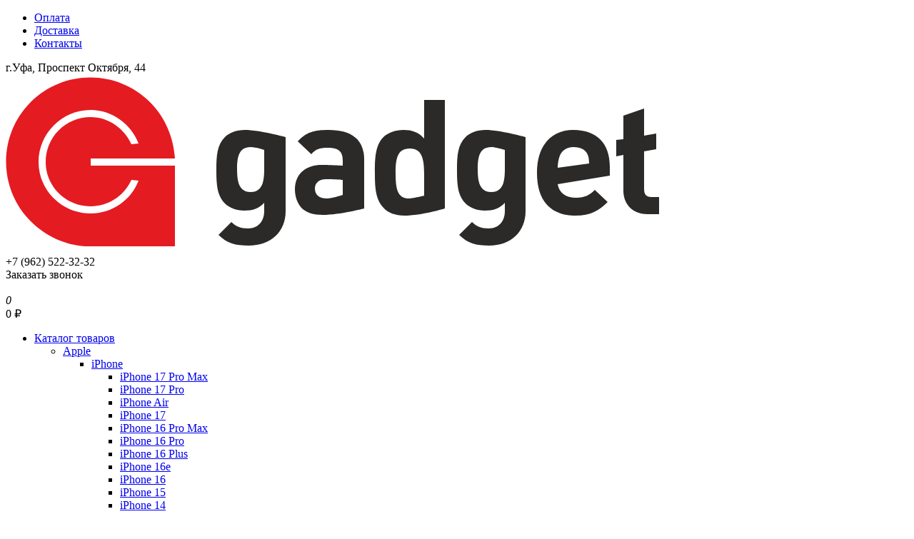

--- FILE ---
content_type: text/html; charset=UTF-8
request_url: https://shop.gadgetufa.ru/accessories/vneshnie-akkumulyatory/
body_size: 10034
content:
<!DOCTYPE html><html lang="ru"> <head> <meta charset="utf-8"/> <meta http-equiv="X-UA-Compatible" content="IE=edge"/> <meta name="viewport" content="width=device-width, initial-scale=1.0, maximum-scale=5.0"/> <title>Купить внешний аккумулятор</title> <link href="/static/compiled/a.css?1757423557" rel="stylesheet"/> <link rel="icon" type="image/png" href="/favicon.png?1"/> <link rel="mask-icon" href="/favicon-mask.svg" color="#E51B22"/> <link rel="icon" type="image/svg+xml" href="/favicon.svg"/> <link rel="canonical" href="https://shop.gadgetufa.ru/accessories/vneshnie-akkumulyatory/" /> <meta name="keywords" content="Купить внешний аккумулятор, купить повербанк"/> <meta name="description" content="Купить внешний аккумулятор в магазине GadgetUfa"/> <meta name="theme-color" content="#000000"/> <style> .badges > .e[data-flag="B5"] { background:#e2201c; color:#ffffff; }.badges > .e[data-flag="B5"]:before { content: 'Подарок при покупке!'; } .badges > .e[data-flag="B6"] { background:#d6000e; color:#fffbff; }.badges > .e[data-flag="B6"]:before { content: 'Скидка по промокоду!'; } .badges > .e[data-flag="B10"] { background:#198b0f; color:#ffffff; }.badges > .e[data-flag="B10"]:before { content: 'Официальная гарантия'; } .badges > .e[data-flag="B12"] { background:#0e730b; color:#ffffff; }.badges > .e[data-flag="B12"]:before { content: 'С функцией беспроводной зарядки'; } .badges > .e[data-flag="B13"] { background:#1e570c; color:#fdfcff; }.badges > .e[data-flag="B13"]:before { content: 'Доставка со склада 3-4 дня.'; } .badges > .e[data-flag="B19"] { background:#188424; color:#ffffff; }.badges > .e[data-flag="B19"]:before { content: 'Версия РСТ'; } .badges > .e[data-flag="B20"] { background:#e0150f; color:#ffffff; }.badges > .e[data-flag="B20"]:before { content: '-80%'; } .badges > .e[data-flag="B21"] { background:#e11e10; color:#fefefe; }.badges > .e[data-flag="B21"]:before { content: '-50%'; } .badges > .e[data-flag="B22"] { background:#db1e10; color:#fdfefe; }.badges > .e[data-flag="B22"]:before { content: '-40%'; } .badges > .e[data-flag="B23"] { background:#120e06; color:#fefefe; }.badges > .e[data-flag="B23"]:before { content: 'Витринный образец'; } .badges > .e[data-flag="B24"] { background:#049a27; color:#ffffff; }.badges > .e[data-flag="B24"]:before { content: 'Акция!'; } </style> <script type="text/javascript">var _tmr = window._tmr || (window._tmr = []);
_tmr.push({id: "3605473", type: "pageView", start: (new Date()).getTime()});
(function (d, w, id) { if (d.getElementById(id)) return; var ts = d.createElement("script"); ts.type = "text/javascript"; ts.async = true; ts.id = id; ts.src = "https://top-fwz1.mail.ru/js/code.js"; var f = function () {var s = d.getElementsByTagName("script")[0]; s.parentNode.insertBefore(ts, s);}; if (w.opera == "[object Opera]") { d.addEventListener("DOMContentLoaded", f, false); } else { f(); }
})(document, window, "tmr-code");</script><noscript><div><img src="https://top-fwz1.mail.ru/counter?id=3605473;js=na" style="position:absolute;left:-9999px;" alt="Top.Mail.Ru" /></div></noscript><script type="text/javascript">!function(){var t=document.createElement("script");t.type="text/javascript",t.async=!0,t.src='https://vk.com/js/api/openapi.js?173',t.onload=function(){VK.Retargeting.Init("VK-RTRG-333633-ce5qe"),VK.Retargeting.Hit()},document.head.appendChild(t)}();</script><noscript><img src="https://vk.com/rtrg?p=VK-RTRG-333633-ce5qe" style="position:fixed; left:-999px;" alt=""/></noscript> <meta name="google-site-verification" content="n5A8dp-uP8K5fSi3Y_QT3pbBroA_O47CmeCymTnr2_0" /><meta name="google-site-verification" content="Zz5UFMUQcSJneG0QMXKsxS6uqEkhnN9Gb2v04ysZyYQ" /> <script type="text/javascript">window.dataLayer = window.dataLayer || [];</script> </head> <body> <div class="topline"> <div class="container"> <div class="in flex-wrap"> <div class="L"> <ul> <li><a href="/payment/">Оплата</a></li> <li><a href="/delivery/">Доставка</a></li> <li><a href="/contact/">Контакты</a></li> </ul> </div> <div class="R"> <span data-href="/contact/"><i class="f"></i>г.Уфа, Проспект Октября, 44</span> <i class="icon-location"></i> </div> </div> </div> </div> <header> <div class="container"> <div class="Line1"> <div class="M"><div class="in"><i></i><i></i><i></i></div></div> <div class="Logo"><img data-href="/" src="/images/logo.svg" alt="Интернет-магазин Интернет-магазин ГаджетУфа" /></div> <div class="Phone text-right"> <span data-href="tel:+79625223232">+7 (962) 522-32-32</span> <a class="whatsapp" target="_blank" href="https://wa.me/79625223232"></a> </div> <div class="Callback"> <span data-ajax="/ajax/callme/" data-size="mini">Заказать звонок</span> </div> <div class="Delimiter">&nbsp;</div> <div class="Cart" data-href="/cart/" title="Корзина"> <div class="in flex-wrap"> <div class="Icon"> <i class="icon-basket"><span>0</span></i> </div> <div class="Data"><span>0</span> ₽</div> </div> </div> </div> <div class="Line2 flex-wrap"> <div class="L"> <ul> <li class="catalog"> <a href="/catalog/">Каталог товаров</a> <ul> <li class="parent"> <a href="/tehnika-s-ogranichennoj-garantiej/">Apple</a> <ul> <li class="parent"> <a href="/tehnika-s-ogranichennoj-garantiej/iphone/">iPhone</a> <ul> <li><a href="/tehnika-s-ogranichennoj-garantiej/iphone/iphone-17-pro-max/">iPhone 17 Pro Max</a></li> <li><a href="/tehnika-s-ogranichennoj-garantiej/iphone/iphone-17-pro/">iPhone 17 Pro</a></li> <li><a href="/tehnika-s-ogranichennoj-garantiej/iphone/iphone-air/">iPhone Air</a></li> <li><a href="/tehnika-s-ogranichennoj-garantiej/iphone/iphone-17/">iPhone 17</a></li> <li><a href="/tehnika-s-ogranichennoj-garantiej/iphone/iphone-16-pro-max/">iPhone 16 Pro Max</a></li> <li><a href="/tehnika-s-ogranichennoj-garantiej/iphone/iphone-16-pro/">iPhone 16 Pro</a></li> <li><a href="/tehnika-s-ogranichennoj-garantiej/iphone/iphone-16-plus/">iPhone 16 Plus</a></li> <li><a href="/tehnika-s-ogranichennoj-garantiej/iphone/iphone-16e/">iPhone 16e</a></li> <li><a href="/tehnika-s-ogranichennoj-garantiej/iphone/iphone-16/">iPhone 16</a></li> <li><a href="/tehnika-s-ogranichennoj-garantiej/iphone/iphone-15/">iPhone 15</a></li> <li><a href="/tehnika-s-ogranichennoj-garantiej/iphone/iphone-14/">iPhone 14</a></li> <li><a href="/tehnika-s-ogranichennoj-garantiej/iphone/iphone-13EU/">iPhone 13</a></li> </ul> </li> <li class="parent"> <a href="/tehnika-s-ogranichennoj-garantiej/ipad/">iPad</a> <ul> <li><a href="/tehnika-s-ogranichennoj-garantiej/ipad/ipad-pro/">iPad Pro</a></li> <li><a href="/tehnika-s-ogranichennoj-garantiej/ipad/ipad-air/">iPad Air</a></li> <li><a href="/tehnika-s-ogranichennoj-garantiej/ipad/ipad/">iPad</a></li> <li><a href="/tehnika-s-ogranichennoj-garantiej/ipad/ipad-mini/">iPad Mini</a></li> </ul> </li> <li> <a href="/tehnika-s-ogranichennoj-garantiej/macbook/">Mac</a> </li> <li class="parent"> <a href="/tehnika-s-ogranichennoj-garantiej/apple-watch/">Apple Watch</a> <ul> <li><a href="/tehnika-s-ogranichennoj-garantiej/apple-watch/watch-series-10/">Watch Series</a></li> <li><a href="/tehnika-s-ogranichennoj-garantiej/apple-watch/watch-ultra-2/">Watch Ultra</a></li> <li><a href="/tehnika-s-ogranichennoj-garantiej/apple-watch/watch-series-se/">Watch Series SE</a></li> </ul> </li> <li> <a href="/tehnika-s-ogranichennoj-garantiej/apple-airpods/">Apple AirPods</a> </li> <li> <a href="/tehnika-s-ogranichennoj-garantiej/gadzhety/">Гаджеты</a> </li> <li> <a href="/tehnika-s-ogranichennoj-garantiej/originalnye-aksessuary-apple/">Оригинальные аксессуары Apple</a> </li> </ul> </li> <li class="parent"> <a href="/samsung/">Samsung</a> <ul> <li> <a href="/samsung/samsung-galaxy-s25-series/">Samsung Galaxy S25 Series</a> </li> <li> <a href="/samsung/samsung-galaxy-z-fold/">Samsung Galaxy Z Fold</a> </li> <li> <a href="/samsung/samsung-galaxy-z-flip/">Samsung Galaxy Z Flip</a> </li> <li class="parent"> <a href="/samsung/aksessuary/">Аксессуары</a> <ul> <li><a href="/samsung/aksessuary/samsung-z-fold/">Samsung Z Fold</a></li> <li><a href="/samsung/aksessuary/samsung-s25/">Samsung S25</a></li> </ul> </li> <li> <a href="/samsung/gadzhety/">Гаджеты</a> </li> </ul> </li> <li> <a href="/google/">Google</a> </li> <li class="parent"> <a href="/xiaomi/">Xiaomi</a> <ul> <li> <a href="/xiaomi/gadget/">Гаджеты</a> </li> <li> <a href="/xiaomi/xiaomi-roboty-pylesosy/">Роботы-пылесосы</a> </li> <li> <a href="/xiaomi/uvlajniteli-i-ochistiteli-vozduha/">Увлажнители и очистители воздуха</a> </li> </ul> </li> <li class="parent"> <a href="/accessories/">Аксессуары</a> <ul> <li class="parent"> <a href="/accessories/iphone/">iPhone</a> <ul> <li><a href="/accessories/iphone/iphone-17-pro-max/">iPhone 17 Pro Max</a></li> <li><a href="/accessories/iphone/iphone-17-pro/">iPhone 17 Pro</a></li> <li><a href="/accessories/iphone/iphone-air/">iPhone Air</a></li> <li><a href="/accessories/iphone/iphone-17/">iPhone 17</a></li> <li><a href="/accessories/iphone/iphone-16-pro-max/">iPhone 16 Pro Max</a></li> <li><a href="/accessories/iphone/iphone-16-pro/">iPhone 16 Pro</a></li> <li><a href="/accessories/iphone/iphone-16-plus/">iPhone 16 Plus</a></li> <li><a href="/accessories/iphone/iphone-16e/">iPhone 16E</a></li> <li><a href="/accessories/iphone/iphone-16/">iPhone 16</a></li> <li><a href="/accessories/iphone/iphone-15-serii/">iPhone 15 серии</a></li> <li><a href="/accessories/iphone/iphone-14-serii/">iPhone 14 серии</a></li> <li><a href="/accessories/iphone/iphone-13-serii/">iPhone 13 серии</a></li> <li><a href="/accessories/iphone/iphone-11-serii/">iPhone 11 серии</a></li> </ul> </li> <li class="parent"> <a href="/accessories/ipad/">iPad</a> <ul> <li><a href="/accessories/ipad/ipad-109/">iPad 10.9</a></li> <li><a href="/accessories/ipad/ipad-air/">iPad Air</a></li> <li><a href="/accessories/ipad/ipad-pro-/">iPad Pro</a></li> <li><a href="/accessories/ipad/mini/">iPad Mini</a></li> </ul> </li> <li class="parent"> <a href="/accessories/apple-watch/">Apple Watch</a> <ul> <li><a href="/accessories/apple-watch/apple-watch-38mm/">Apple Watch 38/40mm</a></li> <li><a href="/accessories/apple-watch/apple-watch-42mm/">Apple Watch 42/44mm</a></li> </ul> </li> <li class="parent"> <a href="/accessories/display-armor/">Защитные стекла</a> <ul> <li><a href="/accessories/display-armor/dlya-iphone/">Защитные стекла для iPhone</a></li> <li><a href="/accessories/display-armor/dlya-ipad/">Защитные стекла для iPad</a></li> <li><a href="/accessories/display-armor/zaschitnye-stekla-dlya-apple-watch/">Защитные стекла для Apple Watch</a></li> <li><a href="/accessories/display-armor/zaschitnye-plenki/">Защитные пленки</a></li> </ul> </li> <li> <a href="/accessories/macbook/">Macbook</a> </li> <li> <a href="/accessories/vneshnie-akkumulyatory/">Внешние Аккумуляторы</a> </li> <li> <a href="/accessories/power/">Зарядные устройства и кабели</a> </li> <li> <a href="/accessories/audio/">Наушники и акустика</a> </li> <li> <a href="/accessories/devices/">Устройства</a> </li> </ul> </li> <li> <a href="/backpack/">Рюкзаки</a> </li> <li> <a href="/konstruktory/">Конструкторы и Хобби</a> </li> <li class="parent"> <a href="/igrovye-pristavki/">Игровые приставки</a> <ul> <li> <a href="/igrovye-pristavki/igry/">игры</a> </li> <li> <a href="/igrovye-pristavki/konsoli/">консоли</a> </li> <li> <a href="/igrovye-pristavki/periferija/">периферия</a> </li> </ul> </li> <li> <a href="/kvadrokoptery1/">Action съемка</a> </li> <li> <a href="/dyson/">Техника Dyson</a> </li> <li class="parent"> <a href="/ref/">Уценённая техника &quot;Trade-in&quot;</a> <ul> <li> <a href="/ref/bu-tehnika/">БУ техника</a> </li> </ul> </li> </ul> </li> <li><a href="/promo/zvuk/"><span class="cdot"></span>звук</a></li> <li><a href="/news/">Журнал</a></li> <li class="red"><a href="/tradein/">Trade-In</a></li> </ul> </div> <div class="R"> <form action="/search/" method="get" class="flex-wrap"> <input name="q" value="" placeholder="Я ищу..." type="text" required="" /> <button type="submit"><i class="icon-search"></i></button> </form> </div> </div> </div> </header><div class="Breadcrumb"> <div class="container"> <ul class="breadcrumb flex" itemscope itemtype="http://schema.org/BreadcrumbList"> <li itemprop="itemListElement" itemscope itemtype="http://schema.org/ListItem"><a href="/" itemprop="item"><span itemprop="name">Начало</span><meta itemprop="position" content="1" /></a></li> <li itemprop="itemListElement" itemscope itemtype="http://schema.org/ListItem"> <a href="/accessories/" itemprop="item"><span itemprop="name">Аксессуары</span><meta itemprop="position" content="2" /></a> </li> <li itemprop="itemListElement" itemscope itemtype="http://schema.org/ListItem"> <span itemprop="item" content="https://shop.gadgetufa.ru/accessories/vneshnie-akkumulyatory/"><span itemprop="name">Внешние Аккумуляторы</span><meta itemprop="position" content="3" /></span> </li> </ul> </div></div> <div class="Categories"> <div class="container"> <h1>Купить аккумулятор Xiaomi</h1> </div></div> <div class="Catalog"> <div class="container"> <div class="SortInPage"><div class="in"><div class="SortBy"> <span>Сортировать:</span> <span data-id="pop" class="active">по популярности</span> <span data-id="price_asc">сначала недорогие</span> <span data-id="price_desc">сначала дорогие</span> </div></div></div> <div class="Products"> <div class="Item"> <div class="bg"></div> <div class="in"> <div class="Img"> <img loading="lazy" src="/images/upload/54863-vneshniy-akkumulyator-xiaomi-mi-power-bank-3-30000mah-pb3018zm-belyy_2142_thumb256.jpg" alt="Внешний аккумулятор Mi Power Bank 3 30000mAh PB3018ZM белый купить в Уфе" data-href="/product/vneshniy-akkumulyator-xiaomi-mi-power-bank-3-30000mah-pb3018zm-belyy/" /><div class="badges"><div class="e "></div> <div class="e d">Доставим сегодня</div> </div> </div> <div class="Name"><a href="/product/vneshniy-akkumulyator-xiaomi-mi-power-bank-3-30000mah-pb3018zm-belyy/">Внешний аккумулятор Mi Power Bank 3 30000mAh PB3018ZM белый</a></div> <div class="Has" data-has="4"></div> <div class="Desc"></div> <div class="Wrapper"></div> <div class="Price"> <div class="Old flex"> <span> </span> </div> <div class="This"> <span>2 490 ₽</span> <button data-pid="54863">&nbsp;</button> </div> </div> </div> </div> <div class="Item"> <div class="bg"></div> <div class="in"> <div class="Img"> <img loading="lazy" src="/images/upload/58407-vneshniy-akkumulyator-anker-powercore-mag-go-5000-mach-belyy-a1611_thumb256.jpg" alt="Внешний аккумулятор Anker Powercore Mag-Go 5000 мАч белый A1611 купить в Уфе" data-href="/product/vneshniy-akkumulyator-anker-powercore-mag-go-5000-mach-belyy-a1611/" /><div class="badges"><div class="e "></div> <div class="e d">Доставим сегодня</div> </div> </div> <div class="Name"><a href="/product/vneshniy-akkumulyator-anker-powercore-mag-go-5000-mach-belyy-a1611/">Внешний аккумулятор Anker Powercore Mag-Go 5000 мАч белый A1611</a></div> <div class="Has" data-has="21"></div> <div class="Desc"></div> <div class="Wrapper"></div> <div class="Price"> <div class="Old flex"> <span> </span> </div> <div class="This"> <span>2 990 ₽</span> <button data-pid="58407">&nbsp;</button> </div> </div> </div> </div> <div class="Item"> <div class="bg"></div> <div class="in"> <div class="Img"> <img loading="lazy" src="/images/upload/58766-vneshniy-akkumulyator-anker-powercore-mag-go-5000-mach-chernyy-a1611g11_thumb256.jpg" alt="Внешний аккумулятор Anker Powercore Mag-Go 5000 мАч черный A1611G11 купить в Уфе" data-href="/product/vneshniy-akkumulyator-anker-powercore-mag-go-5000-mach-chernyy-a1611g11/" /><div class="badges"><div class="e "></div> <div class="e d">Доставим сегодня</div> </div> </div> <div class="Name"><a href="/product/vneshniy-akkumulyator-anker-powercore-mag-go-5000-mach-chernyy-a1611g11/">Внешний аккумулятор Anker Powercore Mag-Go 5000 мАч черный A1611G11</a></div> <div class="Has" data-has="23"></div> <div class="Desc"></div> <div class="Wrapper"></div> <div class="Price"> <div class="Old flex"> <span> </span> </div> <div class="This"> <span>2 990 ₽</span> <button data-pid="58766">&nbsp;</button> </div> </div> </div> </div> <div class="Item"> <div class="bg"></div> <div class="in"> <div class="Img"> <img loading="lazy" src="/images/upload/61666-vneshniy-akkumulyator-anker-a1259-nano-powercore-10000mah-30w-usb-c-chernyy_3444_thumb256.jpg" alt="Внешний аккумулятор Anker A1259 Nano PowerCore 10000mAh 30W USB-C черный купить в Уфе" data-href="/product/vneshniy-akkumulyator-anker-a1259-nano-powercore-10000mah-30w-usb-c-chernyy/" /><div class="badges"><div class="e "></div> <div class="e d">Доставим сегодня</div> </div> </div> <div class="Name"><a href="/product/vneshniy-akkumulyator-anker-a1259-nano-powercore-10000mah-30w-usb-c-chernyy/">Внешний аккумулятор Anker A1259 Nano PowerCore 10000mAh 30W USB-C черный</a></div> <div class="Has" data-has="5"></div> <div class="Desc"></div> <div class="Wrapper"></div> <div class="Price"> <div class="Old flex"> <span> </span> </div> <div class="This"> <span>2 990 ₽</span> <button data-pid="61666">&nbsp;</button> </div> </div> </div> </div> <div class="Item"> <div class="bg"></div> <div class="in"> <div class="Img"> <img loading="lazy" src="/images/upload/64092-vneshniy-akkumulyator-mi-power-bank-harry-potter-edition-10000-mah-33w_thumb256.jpg" alt="Внешний аккумулятор Mi Power Bank Harry Potter Edition 10000 mAh 33W купить в Уфе" data-href="/product/vneshniy-akkumulyator-mi-power-bank-harry-potter-edition-10000-mah-33w/" /><div class="badges"><div class="e "></div> <div class="e d">Доставим сегодня</div> </div> </div> <div class="Name"><a href="/product/vneshniy-akkumulyator-mi-power-bank-harry-potter-edition-10000-mah-33w/">Внешний аккумулятор Mi Power Bank Harry Potter Edition 10000 mAh 33W</a></div> <div class="Has" data-has="3"></div> <div class="Desc"></div> <div class="Wrapper"></div> <div class="Price"> <div class="Old flex"> <span> 3 990 </span> <i>1500</i> </div> <div class="This"> <span>2 490 ₽</span> <button data-pid="64092">&nbsp;</button> </div> </div> </div> </div> <div class="Item"> <div class="bg"></div> <div class="in"> <div class="Img"> <img loading="lazy" src="/images/upload/62457-vneshniy-akkumulyator-mi-power-bank-with-cable-usb-c-10000mah-pocket-version-p15zm-siniy_thumb256.jpg" alt="Внешний аккумулятор Mi Power Bank With Cable USB-C 10000mAh Pocket Version P15ZM синий купить в Уфе" data-href="/product/vneshniy-akkumulyator-mi-power-bank-with-cable-usb-c-10000mah-pocket-version-p15zm-siniy/" /><div class="badges"><div class="e "></div> <div class="e d">Доставим сегодня</div> </div> </div> <div class="Name"><a href="/product/vneshniy-akkumulyator-mi-power-bank-with-cable-usb-c-10000mah-pocket-version-p15zm-siniy/">Внешний аккумулятор Mi Power Bank With Cable USB-C 10000mAh Pocket Version P15ZM синий</a></div> <div class="Has" data-has="6"></div> <div class="Desc"></div> <div class="Wrapper"></div> <div class="Price"> <div class="Old flex"> <span> </span> </div> <div class="This"> <span>2 490 ₽</span> <button data-pid="62457">&nbsp;</button> </div> </div> </div> </div> <div class="Item"> <div class="bg"></div> <div class="in"> <div class="Img"> <img loading="lazy" src="/images/upload/62455-vneshniy-akkumulyator-mi-33w-power-bank-with-cable-usb-c-20000mah-pb2030mi-siniy_thumb256.jpg" alt="Внешний аккумулятор Mi 33W Power Bank With Cable USB-C 20000mAh PB2030MI синий купить в Уфе" data-href="/product/vneshniy-akkumulyator-mi-33w-power-bank-with-cable-usb-c-20000mah-pb2030mi-siniy/" /><div class="badges"><div class="e "></div> <div class="e d">Доставим сегодня</div> </div> </div> <div class="Name"><a href="/product/vneshniy-akkumulyator-mi-33w-power-bank-with-cable-usb-c-20000mah-pb2030mi-siniy/">Внешний аккумулятор Mi 33W Power Bank With Cable USB-C 20000mAh PB2030MI синий</a></div> <div class="Has" data-has="6"></div> <div class="Desc"></div> <div class="Wrapper"></div> <div class="Price"> <div class="Old flex"> <span> </span> </div> <div class="This"> <span>2 990 ₽</span> <button data-pid="62455">&nbsp;</button> </div> </div> </div> </div> <div class="Item"> <div class="bg"></div> <div class="in"> <div class="Img"> <img loading="lazy" src="/images/upload/62456-vneshniy-akkumulyator-mi-power-bank-with-cable-usb-c-10000mah-pocket-version-p15zm-bejevyy_thumb256.jpg" alt="Внешний аккумулятор Mi Power Bank With Cable USB-C 10000mAh Pocket Version P15ZM бежевый купить в Уфе" data-href="/product/vneshniy-akkumulyator-mi-power-bank-with-cable-usb-c-10000mah-pocket-version-p15zm-bejevyy/" /><div class="badges"><div class="e "></div> <div class="e d">Доставим сегодня</div> </div> </div> <div class="Name"><a href="/product/vneshniy-akkumulyator-mi-power-bank-with-cable-usb-c-10000mah-pocket-version-p15zm-bejevyy/">Внешний аккумулятор Mi Power Bank With Cable USB-C 10000mAh Pocket Version P15ZM бежевый</a></div> <div class="Has" data-has="8"></div> <div class="Desc"></div> <div class="Wrapper"></div> <div class="Price"> <div class="Old flex"> <span> </span> </div> <div class="This"> <span>2 490 ₽</span> <button data-pid="62456">&nbsp;</button> </div> </div> </div> </div> <div class="Item"> <div class="bg"></div> <div class="in"> <div class="Img"> <img loading="lazy" src="/images/upload/62254-vneshniy-akkumulyator-anker-737-powercore-ganprime-pd-24000-140w-chernyy_thumb256.jpg" alt="Внешний аккумулятор Anker 737 PowerCore GanPrime PD 24000 140W черный купить в Уфе" data-href="/product/vneshniy-akkumulyator-anker-737-powercore-ganprime-pd-24000-140w-chernyy/" /><div class="badges"><div class="e "></div> <div class="e d">Доставим сегодня</div> </div> </div> <div class="Name"><a href="/product/vneshniy-akkumulyator-anker-737-powercore-ganprime-pd-24000-140w-chernyy/">Внешний аккумулятор Anker 737 PowerCore GanPrime PD 24000 140W черный</a></div> <div class="Has" data-has="2"></div> <div class="Desc"></div> <div class="Wrapper"></div> <div class="Price"> <div class="Old flex"> <span> </span> </div> <div class="This"> <span>9 990 ₽</span> <button data-pid="62254">&nbsp;</button> </div> </div> </div> </div> <div class="Item"> <div class="bg"></div> <div class="in"> <div class="Img"> <img loading="lazy" src="/images/upload/62454-vneshniy-akkumulyator-mi-33w-power-bank-with-cable-usb-c-20000mah-pb2030mi-bejevyy_thumb256.jpg" alt="Внешний аккумулятор Mi 33W Power Bank With Cable USB-C 20000mAh PB2030MI бежевый купить в Уфе" data-href="/product/vneshniy-akkumulyator-mi-33w-power-bank-with-cable-usb-c-20000mah-pb2030mi-bejevyy/" /><div class="badges"><div class="e "></div> <div class="e d">Доставим сегодня</div> </div> </div> <div class="Name"><a href="/product/vneshniy-akkumulyator-mi-33w-power-bank-with-cable-usb-c-20000mah-pb2030mi-bejevyy/">Внешний аккумулятор Mi 33W Power Bank With Cable USB-C 20000mAh PB2030MI бежевый</a></div> <div class="Has" data-has="1"></div> <div class="Desc"></div> <div class="Wrapper"></div> <div class="Price"> <div class="Old flex"> <span> </span> </div> <div class="This"> <span>2 990 ₽</span> <button data-pid="62454">&nbsp;</button> </div> </div> </div> </div> <div class="Item"> <div class="bg"></div> <div class="in"> <div class="Img"> <img loading="lazy" src="/images/upload/64171-vneshniy-akkumulyator-ubear-slide-magnetic-power-bank-10000mah--pd20w-belyy_thumb256.jpg" alt="Внешний аккумулятор uBear Slide Magnetic Power bank 10000mAh, PD20W белый купить в Уфе" data-href="/product/vneshniy-akkumulyator-ubear-slide-magnetic-power-bank-10000mah--pd20w-belyy/" /><div class="badges"><div class="e "></div> <div class="e d">Доставим сегодня</div> </div> </div> <div class="Name"><a href="/product/vneshniy-akkumulyator-ubear-slide-magnetic-power-bank-10000mah--pd20w-belyy/">Внешний аккумулятор uBear Slide Magnetic Power bank 10000mAh, PD20W белый</a></div> <div class="Has" data-has="1"></div> <div class="Desc"></div> <div class="Wrapper"></div> <div class="Price"> <div class="Old flex"> <span> </span> </div> <div class="This"> <span>6 990 ₽</span> <button data-pid="64171">&nbsp;</button> </div> </div> </div> </div> <div class="Item"> <div class="bg"></div> <div class="in"> <div class="Img"> <img loading="lazy" src="/images/upload/63105-vneshniy-akkumulyator-anker-a1288-zolo-powercore-10000mah-30w-usb-c-chernyy_thumb256.jpg" alt="Внешний аккумулятор Anker A1688 Zolo PowerCore 10000mAh 30W USB-C черный купить в Уфе" data-href="/product/vneshniy-akkumulyator-anker-a1288-zolo-powercore-10000mah-30w-usb-c-chernyy/" /><div class="badges"><div class="e "></div> <div class="e d">Доставим сегодня</div> </div> </div> <div class="Name"><a href="/product/vneshniy-akkumulyator-anker-a1288-zolo-powercore-10000mah-30w-usb-c-chernyy/">Внешний аккумулятор Anker A1688 Zolo PowerCore 10000mAh 30W USB-C черный</a></div> <div class="Has" data-has="8"></div> <div class="Desc"></div> <div class="Wrapper"></div> <div class="Price"> <div class="Old flex"> <span> </span> </div> <div class="This"> <span class="cashprice">1 500 ₽</span> <button data-pid="63105">&nbsp;</button> </div> </div> </div> </div> <div class="Item"> <div class="bg"></div> <div class="in"> <div class="Img"> <img loading="lazy" src="/images/upload/64161-vneshniy-akkumulyator-sharge-carbon-blade-power-bank-c1-10000mah_thumb256.jpg" alt="Внешний аккумулятор Sharge Carbon Blade Power Bank C1 10000mAh купить в Уфе" data-href="/product/vneshniy-akkumulyator-sharge-carbon-blade-power-bank-c1-10000mah/" /><div class="badges"><div class="e "></div> <div class="e d">Доставим сегодня</div> </div> </div> <div class="Name"><a href="/product/vneshniy-akkumulyator-sharge-carbon-blade-power-bank-c1-10000mah/">Внешний аккумулятор Sharge Carbon Blade Power Bank C1 10000mAh</a></div> <div class="Has" data-has="2"></div> <div class="Desc"></div> <div class="Wrapper"></div> <div class="Price"> <div class="Old flex"> <span> </span> </div> <div class="This"> <span class="cashprice">2 000 ₽</span> <button data-pid="64161">&nbsp;</button> </div> </div> </div> </div> <div class="Item"> <div class="bg"></div> <div class="in"> <div class="Img"> <img loading="lazy" src="/images/upload/63104-vneshniy-akkumulyator-anker-a1288-zolo-powercore-10000mah-30w-usb-c-belyy_4215_thumb256.jpg" alt="Внешний аккумулятор Anker A1688 Zolo PowerCore 10000mAh 30W USB-C белый купить в Уфе" data-href="/product/vneshniy-akkumulyator-anker-a1288-zolo-powercore-10000mah-30w-usb-c-belyy/" /><div class="badges"><div class="e "></div> <div class="e d">Доставим сегодня</div> </div> </div> <div class="Name"><a href="/product/vneshniy-akkumulyator-anker-a1288-zolo-powercore-10000mah-30w-usb-c-belyy/">Внешний аккумулятор Anker A1688 Zolo PowerCore 10000mAh 30W USB-C белый</a></div> <div class="Has" data-has="12"></div> <div class="Desc"></div> <div class="Wrapper"></div> <div class="Price"> <div class="Old flex"> <span> </span> </div> <div class="This"> <span class="cashprice">1 500 ₽</span> <button data-pid="63104">&nbsp;</button> </div> </div> </div> </div> <div class="Item"> <div class="bg"></div> <div class="in"> <div class="Img"> <img loading="lazy" src="/images/upload/64439-vneshniy-akkumulyator-uniq-yden-lexa-5000w-magnetic-wireless-15w-usb-c-pd-20w-black_thumb256.jpg" alt="Внешний аккумулятор Uniq yden Lexa 5000W Magnetic wireless 15W USB-C PD 20W Black купить в Уфе" data-href="/product/vneshniy-akkumulyator-uniq-yden-lexa-5000w-magnetic-wireless-15w-usb-c-pd-20w-black/" /><div class="badges"><div class="e "></div> <div class="e d">Доставим сегодня</div> </div> </div> <div class="Name"><a href="/product/vneshniy-akkumulyator-uniq-yden-lexa-5000w-magnetic-wireless-15w-usb-c-pd-20w-black/">Внешний аккумулятор Uniq yden Lexa 5000W Magnetic wireless 15W USB-C PD 20W Black</a></div> <div class="Has" data-has="4"></div> <div class="Desc"></div> <div class="Wrapper"></div> <div class="Price"> <div class="Old flex"> <span> </span> </div> <div class="This"> <span>3 990 ₽</span> <button data-pid="64439">&nbsp;</button> </div> </div> </div> </div> <div class="Item"> <div class="bg"></div> <div class="in"> <div class="Img"> <img loading="lazy" src="/images/upload/64408-vneshniy-akkumulyator-mi-ultra-thin-magsafe-5000-mah-75w-wpb0507s-zoloto_thumb256.jpg" alt="Внешний аккумулятор Mi Ultra-Thin Magsafe 5000 mAh 7.5W WPB0507S Золото купить в Уфе" data-href="/product/vneshniy-akkumulyator-mi-ultra-thin-magsafe-5000-mah-75w-wpb0507s-zoloto/" /><div class="badges"><div class="e "></div> <div class="e d">Доставим сегодня</div> </div> </div> <div class="Name"><a href="/product/vneshniy-akkumulyator-mi-ultra-thin-magsafe-5000-mah-75w-wpb0507s-zoloto/">Внешний аккумулятор Mi Ultra-Thin Magsafe 5000 mAh 7.5W WPB0507S Золото</a></div> <div class="Has" data-has="2"></div> <div class="Desc"></div> <div class="Wrapper"></div> <div class="Price"> <div class="Old flex"> <span> </span> </div> <div class="This"> <span>2 490 ₽</span> <button data-pid="64408">&nbsp;</button> </div> </div> </div> </div> <div class="Item"> <div class="bg"></div> <div class="in"> <div class="Img"> <img loading="lazy" src="/images/upload/64029-vneshniy-akkumulyator-mi-165w-power-bank-10000mah-cable-usb-c-seryy_thumb256.jpg" alt="Внешний аккумулятор Mi 165W Power Bank 10000mAh Cable USB-C серый купить в Уфе" data-href="/product/vneshniy-akkumulyator-mi-165w-power-bank-10000mah-cable-usb-c-seryy/" /><div class="badges"><div class="e "></div> <div class="e d">Доставим сегодня</div> </div> </div> <div class="Name"><a href="/product/vneshniy-akkumulyator-mi-165w-power-bank-10000mah-cable-usb-c-seryy/">Внешний аккумулятор Mi 165W Power Bank 10000mAh Cable USB-C серый</a></div> <div class="Has" data-has="3"></div> <div class="Desc"></div> <div class="Wrapper"></div> <div class="Price"> <div class="Old flex"> <span> </span> </div> <div class="This"> <span>4 490 ₽</span> <button data-pid="64029">&nbsp;</button> </div> </div> </div> </div> <div class="Item"> <div class="bg"></div> <div class="in"> <div class="Img"> <img loading="lazy" src="/images/upload/63913-vneshniy-akkumulyator-blupebble-chargepod-225w-10000-mah-gunmetal_thumb256.jpg" alt="Внешний аккумулятор Blupebble ChargePod 22.5W 10000 mAh Gunmetal купить в Уфе" data-href="/product/vneshniy-akkumulyator-blupebble-chargepod-225w-10000-mah-gunmetal/" /><div class="badges"><div class="e "></div> <div class="e d">Доставим сегодня</div> </div> </div> <div class="Name"><a href="/product/vneshniy-akkumulyator-blupebble-chargepod-225w-10000-mah-gunmetal/">Внешний аккумулятор Blupebble ChargePod 22.5W 10000 mAh Gunmetal</a></div> <div class="Has" data-has="3"></div> <div class="Desc"></div> <div class="Wrapper"></div> <div class="Price"> <div class="Old flex"> <span> </span> </div> <div class="This"> <span class="cashprice">1 500 ₽</span> <button data-pid="63913">&nbsp;</button> </div> </div> </div> </div> <div class="Item"> <div class="bg"></div> <div class="in"> <div class="Img"> <img loading="lazy" src="/images/upload/63915-vneshniy-akkumulyator-blupebble-powerpod-35w-10000-mah-gray_thumb256.jpg" alt="Внешний аккумулятор Blupebble PowerPod 35W 10000 mAh Gray купить в Уфе" data-href="/product/vneshniy-akkumulyator-blupebble-powerpod-35w-10000-mah-gray/" /><div class="badges"><div class="e "></div> <div class="e d">Доставим сегодня</div> </div> </div> <div class="Name"><a href="/product/vneshniy-akkumulyator-blupebble-powerpod-35w-10000-mah-gray/">Внешний аккумулятор Blupebble PowerPod 35W 10000 mAh Gray</a></div> <div class="Has" data-has="2"></div> <div class="Desc"></div> <div class="Wrapper"></div> <div class="Price"> <div class="Old flex"> <span> </span> </div> <div class="This"> <span>2 490 ₽</span> <button data-pid="63915">&nbsp;</button> </div> </div> </div> </div> <div class="Item"> <div class="bg"></div> <div class="in"> <div class="Img"> <img loading="lazy" src="/images/upload/62762-vneshniy-akkumulyator-mi-33w-power-bank-with-cable-usb-c-10000mah-pb1033mi-belyy_thumb256.jpg" alt="Внешний аккумулятор Mi 33W Power Bank With Cable USB-C 10000mAh PB1033MI белый купить в Уфе" data-href="/product/vneshniy-akkumulyator-mi-33w-power-bank-with-cable-usb-c-10000mah-pb1033mi-belyy/" /><div class="badges"><div class="e "></div> <div class="e d">Доставим сегодня</div> </div> </div> <div class="Name"><a href="/product/vneshniy-akkumulyator-mi-33w-power-bank-with-cable-usb-c-10000mah-pb1033mi-belyy/">Внешний аккумулятор Mi 33W Power Bank With Cable USB-C 10000mAh PB1033MI белый</a></div> <div class="Has" data-has="1"></div> <div class="Desc"></div> <div class="Wrapper"></div> <div class="Price"> <div class="Old flex"> <span> </span> </div> <div class="This"> <span>1 990 ₽</span> <button data-pid="62762">&nbsp;</button> </div> </div> </div> </div> <div class="Item"> <div class="bg"></div> <div class="in"> <div class="Img"> <img loading="lazy" src="/images/upload/64405-vneshniy-akkumulyator-mi-225w-power-bank-with-cable-usb-c-20000mah-pb2020mi-belyy_thumb256.jpg" alt="Внешний аккумулятор Mi 22.5W Power Bank With Cable USB-C 20000mAh PB2020MI белый купить в Уфе" data-href="/product/vneshniy-akkumulyator-mi-225w-power-bank-with-cable-usb-c-20000mah-pb2020mi-belyy/" /><div class="badges"><div class="e "></div> <div class="e d">Доставим сегодня</div> </div> </div> <div class="Name"><a href="/product/vneshniy-akkumulyator-mi-225w-power-bank-with-cable-usb-c-20000mah-pb2020mi-belyy/">Внешний аккумулятор Mi 22.5W Power Bank With Cable USB-C 20000mAh PB2020MI белый</a></div> <div class="Has" data-has="2"></div> <div class="Desc"></div> <div class="Wrapper"></div> <div class="Price"> <div class="Old flex"> <span> </span> </div> <div class="This"> <span>2 490 ₽</span> <button data-pid="64405">&nbsp;</button> </div> </div> </div> </div> <div class="Item"> <div class="bg"></div> <div class="in"> <div class="Img"> <img loading="lazy" src="/images/upload/64409-vneshniy-akkumulyator-mi-ultra-thin-magsafe-5000-mah-75w-wpb0507s-siniy_thumb256.jpg" alt="Внешний аккумулятор Mi Ultra-Thin Magsafe 5000 mAh 7.5W WPB0507S Синий купить в Уфе" data-href="/product/vneshniy-akkumulyator-mi-ultra-thin-magsafe-5000-mah-75w-wpb0507s-siniy/" /><div class="badges"><div class="e "></div> <div class="e d">Доставим сегодня</div> </div> </div> <div class="Name"><a href="/product/vneshniy-akkumulyator-mi-ultra-thin-magsafe-5000-mah-75w-wpb0507s-siniy/">Внешний аккумулятор Mi Ultra-Thin Magsafe 5000 mAh 7.5W WPB0507S Синий</a></div> <div class="Has" data-has="2"></div> <div class="Desc"></div> <div class="Wrapper"></div> <div class="Price"> <div class="Old flex"> <span> </span> </div> <div class="This"> <span>2 490 ₽</span> <button data-pid="64409">&nbsp;</button> </div> </div> </div> </div> <div class="Item"> <div class="bg"></div> <div class="in"> <div class="Img"> <img loading="lazy" src="/images/upload/65073-vneshniy-akkumulyator-apple-iphone-air-magsafe-battery-mgpg4_thumb256.jpg" alt="Внешний аккумулятор Apple iPhone Air MagSafe Battery MGPG4 купить в Уфе" data-href="/product/vneshniy-akkumulyator-apple-iphone-air-magsafe-battery-mgpg4/" /><div class="badges"><div class="e "></div> <div class="e d">Доставим сегодня</div> </div> </div> <div class="Name"><a href="/product/vneshniy-akkumulyator-apple-iphone-air-magsafe-battery-mgpg4/">Внешний аккумулятор Apple iPhone Air MagSafe Battery MGPG4</a></div> <div class="Has" data-has="1"></div> <div class="Desc"></div> <div class="Wrapper"></div> <div class="Price"> <div class="Old flex"> <span> </span> </div> <div class="This"> <span>19 990 ₽</span> <button data-pid="65073">&nbsp;</button> </div> </div> </div> </div> <div class="Item"> <div class="bg"></div> <div class="in"> <div class="Img"> <img loading="lazy" src="/images/upload/64407-vneshniy-akkumulyator-mi-33w-power-bank-with-cable-usb-c-10000mah-pb1033mi-siniy_thumb256.jpg" alt="Внешний аккумулятор Mi 33W Power Bank With Cable USB-C 10000mAh PB1033MI синий купить в Уфе" data-href="/product/vneshniy-akkumulyator-mi-33w-power-bank-with-cable-usb-c-10000mah-pb1033mi-siniy/" /><div class="badges"><div class="e "></div> <div class="e d">Доставим сегодня</div> </div> </div> <div class="Name"><a href="/product/vneshniy-akkumulyator-mi-33w-power-bank-with-cable-usb-c-10000mah-pb1033mi-siniy/">Внешний аккумулятор Mi 33W Power Bank With Cable USB-C 10000mAh PB1033MI синий</a></div> <div class="Has" data-has="4"></div> <div class="Desc"></div> <div class="Wrapper"></div> <div class="Price"> <div class="Old flex"> <span> </span> </div> <div class="This"> <span>1 990 ₽</span> <button data-pid="64407">&nbsp;</button> </div> </div> </div> </div> <div class="Item"> <div class="bg"></div> <div class="in"> <div class="Img"> <img loading="lazy" src="/images/upload/64410-vneshniy-akkumulyator-mi-ultra-thin-magsafe-5000-mah-75w-wpb0507s-chernyy_thumb256.jpg" alt="Внешний аккумулятор Mi Ultra-Thin Magsafe 5000 mAh 7.5W WPB0507S Черный купить в Уфе" data-href="/product/vneshniy-akkumulyator-mi-ultra-thin-magsafe-5000-mah-75w-wpb0507s-chernyy/" /><div class="badges"><div class="e "></div> <div class="e d">Доставим сегодня</div> </div> </div> <div class="Name"><a href="/product/vneshniy-akkumulyator-mi-ultra-thin-magsafe-5000-mah-75w-wpb0507s-chernyy/">Внешний аккумулятор Mi Ultra-Thin Magsafe 5000 mAh 7.5W WPB0507S Черный</a></div> <div class="Has" data-has="12"></div> <div class="Desc"></div> <div class="Wrapper"></div> <div class="Price"> <div class="Old flex"> <span> </span> </div> <div class="This"> <span>2 490 ₽</span> <button data-pid="64410">&nbsp;</button> </div> </div> </div> </div> <div class="Item"> <div class="bg"></div> <div class="in"> <div class="Img"> <img loading="lazy" src="/images/upload/64174-vneshniy-akkumulyator-ubear-slide-magnetic-power-bank-5000mah-pd20w-chernyy_thumb256.jpg" alt="Внешний аккумулятор uBear Slide Magnetic Power bank 5000mAh PD20W черный купить в Уфе" data-href="/product/vneshniy-akkumulyator-ubear-slide-magnetic-power-bank-5000mah-pd20w-chernyy/" /><div class="badges"><div class="e "></div> <div class="e d">Доставим сегодня</div> </div> </div> <div class="Name"><a href="/product/vneshniy-akkumulyator-ubear-slide-magnetic-power-bank-5000mah-pd20w-chernyy/">Внешний аккумулятор uBear Slide Magnetic Power bank 5000mAh PD20W черный</a></div> <div class="Has" data-has="1"></div> <div class="Desc"></div> <div class="Wrapper"></div> <div class="Price"> <div class="Old flex"> <span> </span> </div> <div class="This"> <span>6 490 ₽</span> <button data-pid="64174">&nbsp;</button> </div> </div> </div> </div> <div class="Item"> <div class="bg"></div> <div class="in"> <div class="Img"> <img loading="lazy" src="/images/upload/64403-vneshniy-akkumulyator-cuktech-magnetic-power-bank-10000mah-built-in-cable-wpb100l-75w-chernyy_thumb256.jpg" alt="Внешний аккумулятор Cuktech Magnetic Power Bank 10000mAh Built-in Cable WPB100L 7.5W черный купить в Уфе" data-href="/product/vneshniy-akkumulyator-cuktech-magnetic-power-bank-10000mah-built-in-cable-wpb100l-75w-chernyy/" /><div class="badges"><div class="e "></div> <div class="e d">Доставим сегодня</div> </div> </div> <div class="Name"><a href="/product/vneshniy-akkumulyator-cuktech-magnetic-power-bank-10000mah-built-in-cable-wpb100l-75w-chernyy/">Внешний аккумулятор Cuktech Magnetic Power Bank 10000mAh Built-in Cable WPB100L 7.5W черный</a></div> <div class="Has" data-has="12"></div> <div class="Desc"></div> <div class="Wrapper"></div> <div class="Price"> <div class="Old flex"> <span> </span> </div> <div class="This"> <span>2 990 ₽</span> <button data-pid="64403">&nbsp;</button> </div> </div> </div> </div> <div class="Item"> <div class="bg"></div> <div class="in"> <div class="Img"> <img loading="lazy" src="/images/upload/64406-vneshniy-akkumulyator-mi-225w-power-bank-with-cable-usb-c-20000mah-pb2020mi-chernyy_thumb256.jpg" alt="Внешний аккумулятор Mi 22.5W Power Bank With Cable USB-C 20000mAh PB2020MI черный купить в Уфе" data-href="/product/vneshniy-akkumulyator-mi-225w-power-bank-with-cable-usb-c-20000mah-pb2020mi-chernyy/" /><div class="badges"><div class="e "></div> <div class="e d">Доставим сегодня</div> </div> </div> <div class="Name"><a href="/product/vneshniy-akkumulyator-mi-225w-power-bank-with-cable-usb-c-20000mah-pb2020mi-chernyy/">Внешний аккумулятор Mi 22.5W Power Bank With Cable USB-C 20000mAh PB2020MI черный</a></div> <div class="Has" data-has="4"></div> <div class="Desc"></div> <div class="Wrapper"></div> <div class="Price"> <div class="Old flex"> <span> </span> </div> <div class="This"> <span>2 490 ₽</span> <button data-pid="64406">&nbsp;</button> </div> </div> </div> </div> <div class="Item"> <div class="bg"></div> <div class="in"> <div class="Img"> <img loading="lazy" src="/images/upload/64253-vneshniy-akkumulyator-blupebble-core-pod-grip-10000mah-magsafe-15w-qi2_thumb256.jpg" alt="Внешний аккумулятор Blupebble Core Pod Grip 10000mAh MagSafe 15W Qi2 купить в Уфе" data-href="/product/vneshniy-akkumulyator-blupebble-core-pod-grip-10000mah-magsafe-15w-qi2/" /><div class="badges"><div class="e "></div> <div class="e d">Доставим сегодня</div> </div> </div> <div class="Name"><a href="/product/vneshniy-akkumulyator-blupebble-core-pod-grip-10000mah-magsafe-15w-qi2/">Внешний аккумулятор Blupebble Core Pod Grip 10000mAh MagSafe 15W Qi2</a></div> <div class="Has" data-has="1"></div> <div class="Desc"></div> <div class="Wrapper"></div> <div class="Price"> <div class="Old flex"> <span> </span> </div> <div class="This"> <span>3 990 ₽</span> <button data-pid="64253">&nbsp;</button> </div> </div> </div> </div> <div class="Item"> <div class="bg"></div> <div class="in"> <div class="Img"> <img loading="lazy" src="/images/upload/64404-vneshniy-akkumulyator-cuktech-pb200n-20000mah-55w-temno-seryy_thumb256.jpg" alt="Внешний аккумулятор Cuktech PB200N 20000mAh 55W темно-серый купить в Уфе" data-href="/product/vneshniy-akkumulyator-cuktech-pb200n-20000mah-55w-temno-seryy/" /><div class="badges"><div class="e "></div> <div class="e d">Доставим сегодня</div> </div> </div> <div class="Name"><a href="/product/vneshniy-akkumulyator-cuktech-pb200n-20000mah-55w-temno-seryy/">Внешний аккумулятор Cuktech PB200N 20000mAh 55W темно-серый</a></div> <div class="Has" data-has="12"></div> <div class="Desc"></div> <div class="Wrapper"></div> <div class="Price"> <div class="Old flex"> <span> </span> </div> <div class="This"> <span>3 990 ₽</span> <button data-pid="64404">&nbsp;</button> </div> </div> </div> </div> <div class="Item"> <div class="bg"></div> <div class="in"> <div class="Img"> <img loading="lazy" src="/images/upload/64172-vneshniy-akkumulyator-ubear-slide-magnetic-power-bank-10000mah--pd20w-chernyy_thumb256.jpg" alt="Внешний аккумулятор uBear Slide Magnetic Power bank 10000mAh, PD20W черный купить в Уфе" data-href="/product/vneshniy-akkumulyator-ubear-slide-magnetic-power-bank-10000mah--pd20w-chernyy/" /><div class="badges"><div class="e "></div> <div class="e d">Доставим сегодня</div> </div> </div> <div class="Name"><a href="/product/vneshniy-akkumulyator-ubear-slide-magnetic-power-bank-10000mah--pd20w-chernyy/">Внешний аккумулятор uBear Slide Magnetic Power bank 10000mAh, PD20W черный</a></div> <div class="Has" data-has="1"></div> <div class="Desc"></div> <div class="Wrapper"></div> <div class="Price"> <div class="Old flex"> <span> </span> </div> <div class="This"> <span>6 990 ₽</span> <button data-pid="64172">&nbsp;</button> </div> </div> </div> </div> <div class="Item"> <div class="bg"></div> <div class="in"> <div class="Img"> <img loading="lazy" src="/images/upload/64173-vneshniy-akkumulyator-ubear-slide-magnetic-power-bank-5000mah-pd20w-belyy_thumb256.jpg" alt="Внешний аккумулятор uBear Slide Magnetic Power bank 5000mAh PD20W белый купить в Уфе" data-href="/product/vneshniy-akkumulyator-ubear-slide-magnetic-power-bank-5000mah-pd20w-belyy/" /><div class="badges"><div class="e "></div> <div class="e d">Доставим сегодня</div> </div> </div> <div class="Name"><a href="/product/vneshniy-akkumulyator-ubear-slide-magnetic-power-bank-5000mah-pd20w-belyy/">Внешний аккумулятор uBear Slide Magnetic Power bank 5000mAh PD20W белый</a></div> <div class="Has" data-has="2"></div> <div class="Desc"></div> <div class="Wrapper"></div> <div class="Price"> <div class="Old flex"> <span> </span> </div> <div class="This"> <span>6 490 ₽</span> <button data-pid="64173">&nbsp;</button> </div> </div> </div> </div> <div class="Item"> <div class="bg"></div> <div class="in"> <div class="Img"> <img loading="lazy" src="/images/upload/64402-vneshniy-akkumulyator-cuktech-magnetic-power-bank-10000mah-built-in-cable-wpb100l-75w-belyy_thumb256.jpg" alt="Внешний аккумулятор Cuktech Magnetic Power Bank 10000mAh Built-in Cable WPB100L 7.5W белый купить в Уфе" data-href="/product/vneshniy-akkumulyator-cuktech-magnetic-power-bank-10000mah-built-in-cable-wpb100l-75w-belyy/" /><div class="badges"><div class="e "></div> <div class="e d">Доставим сегодня</div> </div> </div> <div class="Name"><a href="/product/vneshniy-akkumulyator-cuktech-magnetic-power-bank-10000mah-built-in-cable-wpb100l-75w-belyy/">Внешний аккумулятор Cuktech Magnetic Power Bank 10000mAh Built-in Cable WPB100L 7.5W белый</a></div> <div class="Has" data-has="22"></div> <div class="Desc"></div> <div class="Wrapper"></div> <div class="Price"> <div class="Old flex"> <span> </span> </div> <div class="This"> <span>2 990 ₽</span> <button data-pid="64402">&nbsp;</button> </div> </div> </div> </div> <div class="Item"> <div class="bg"></div> <div class="in"> <div class="Img"> <img loading="lazy" src="/images/upload/65009-vneshniy-akkumulyator-anker-521-magnetic-wireless-power-bank-5000mah-belyy_thumb256.jpg" alt="Внешний аккумулятор Anker 521 Magnetic Wireless Power Bank 5000mAh белый купить в Уфе" data-href="/product/vneshniy-akkumulyator-anker-521-magnetic-wireless-power-bank-5000mah-belyy/" /><div class="badges"><div class="e "></div> <div class="e d">Доставим сегодня</div> </div> </div> <div class="Name"><a href="/product/vneshniy-akkumulyator-anker-521-magnetic-wireless-power-bank-5000mah-belyy/">Внешний аккумулятор Anker 521 Magnetic Wireless Power Bank 5000mAh белый</a></div> <div class="Has" data-has="8"></div> <div class="Desc"></div> <div class="Wrapper"></div> <div class="Price"> <div class="Old flex"> <span> </span> </div> <div class="This"> <span>1 990 ₽</span> <button data-pid="65009">&nbsp;</button> </div> </div> </div> </div> <div class="Item"> <div class="bg"></div> <div class="in"> <div class="Img"> <img loading="lazy" src="/images/upload/65050-vneshniy-akkumulyator-benks-armorgo-mp16-slim-10000mah-magsafe-aurora_thumb256.jpg" alt="Внешний аккумулятор Benks ArmorGo MP16 Slim 10000mAh MagSafe Aurora купить в Уфе" data-href="/product/vneshniy-akkumulyator-benks-armorgo-mp16-slim-10000mah-magsafe-aurora/" /><div class="badges"><div class="e "></div> <div class="e d">Доставим сегодня</div> </div> </div> <div class="Name"><a href="/product/vneshniy-akkumulyator-benks-armorgo-mp16-slim-10000mah-magsafe-aurora/">Внешний аккумулятор Benks ArmorGo MP16 Slim 10000mAh MagSafe Aurora</a></div> <div class="Has" data-has="2"></div> <div class="Desc"></div> <div class="Wrapper"></div> <div class="Price"> <div class="Old flex"> <span> </span> </div> <div class="This"> <span>6 990 ₽</span> <button data-pid="65050">&nbsp;</button> </div> </div> </div> </div> <div class="Item"> <div class="bg"></div> <div class="in"> <div class="Img"> <img loading="lazy" src="/images/upload/65046-vneshniy-akkumulyator-benks-armor-mp01-slim-5000mah-magsafe-belyy_thumb256.jpg" alt="Внешний аккумулятор Benks Armor MP01 Slim 5000mAh MagSafe белый купить в Уфе" data-href="/product/vneshniy-akkumulyator-benks-armor-mp01-slim-5000mah-magsafe-belyy/" /><div class="badges"><div class="e "></div> <div class="e d">Доставим сегодня</div> </div> </div> <div class="Name"><a href="/product/vneshniy-akkumulyator-benks-armor-mp01-slim-5000mah-magsafe-belyy/">Внешний аккумулятор Benks Armor MP01 Slim 5000mAh MagSafe белый</a></div> <div class="Has" data-has="2"></div> <div class="Desc"></div> <div class="Wrapper"></div> <div class="Price"> <div class="Old flex"> <span> </span> </div> <div class="This"> <span>4 990 ₽</span> <button data-pid="65046">&nbsp;</button> </div> </div> </div> </div> <div class="Item"> <div class="bg"></div> <div class="in"> <div class="Img"> <img loading="lazy" src="/images/upload/65048-vneshniy-akkumulyator-benks-armorgo-mp15-slim-5000mah-magsafe-armortint-gold_thumb256.jpg" alt="Внешний аккумулятор Benks ArmorGo MP15 Slim 5000mAh MagSafe ArmorTint Gold купить в Уфе" data-href="/product/vneshniy-akkumulyator-benks-armorgo-mp15-slim-5000mah-magsafe-armortint-gold/" /><div class="badges"><div class="e "></div> <div class="e d">Доставим сегодня</div> </div> </div> <div class="Name"><a href="/product/vneshniy-akkumulyator-benks-armorgo-mp15-slim-5000mah-magsafe-armortint-gold/">Внешний аккумулятор Benks ArmorGo MP15 Slim 5000mAh MagSafe ArmorTint Gold</a></div> <div class="Has" data-has="2"></div> <div class="Desc"></div> <div class="Wrapper"></div> <div class="Price"> <div class="Old flex"> <span> </span> </div> <div class="This"> <span>5 990 ₽</span> <button data-pid="65048">&nbsp;</button> </div> </div> </div> </div> <div class="Item"> <div class="bg"></div> <div class="in"> <div class="Img"> <img loading="lazy" src="/images/upload/65049-vneshniy-akkumulyator-benks-armorgo-mp15-slim-5000mah-magsafe-aurora_thumb256.jpg" alt="Внешний аккумулятор Benks ArmorGo MP15 Slim 5000mAh MagSafe Aurora купить в Уфе" data-href="/product/vneshniy-akkumulyator-benks-armorgo-mp15-slim-5000mah-magsafe-aurora/" /><div class="badges"><div class="e "></div> <div class="e d">Доставим сегодня</div> </div> </div> <div class="Name"><a href="/product/vneshniy-akkumulyator-benks-armorgo-mp15-slim-5000mah-magsafe-aurora/">Внешний аккумулятор Benks ArmorGo MP15 Slim 5000mAh MagSafe Aurora</a></div> <div class="Has" data-has="2"></div> <div class="Desc"></div> <div class="Wrapper"></div> <div class="Price"> <div class="Old flex"> <span> </span> </div> <div class="This"> <span>5 990 ₽</span> <button data-pid="65049">&nbsp;</button> </div> </div> </div> </div> <div class="Item"> <div class="bg"></div> <div class="in"> <div class="Img"> <img loading="lazy" src="/images/upload/65169-vneshniy-akkumulyator-ubear-flow-magnetic-power-bank-5000mah-pd20w-belyy_thumb256.jpg" alt="Внешний аккумулятор uBear Flow Magnetic Power bank 5000mAh PD20W белый купить в Уфе" data-href="/product/vneshniy-akkumulyator-ubear-flow-magnetic-power-bank-5000mah-pd20w-belyy/" /><div class="badges"><div class="e "></div> <div class="e d">Доставим сегодня</div> </div> </div> <div class="Name"><a href="/product/vneshniy-akkumulyator-ubear-flow-magnetic-power-bank-5000mah-pd20w-belyy/">Внешний аккумулятор uBear Flow Magnetic Power bank 5000mAh PD20W белый</a></div> <div class="Has" data-has="3"></div> <div class="Desc"></div> <div class="Wrapper"></div> <div class="Price"> <div class="Old flex"> <span> </span> </div> <div class="This"> <span>5 990 ₽</span> <button data-pid="65169">&nbsp;</button> </div> </div> </div> </div> <div class="Item"> <div class="bg"></div> <div class="in"> <div class="Img"> <img loading="lazy" src="/images/upload/65170-vneshniy-akkumulyator-ubear-flow-magnetic-power-bank-5000mah-pd20w-tyomno-siniy_thumb256.jpg" alt="Внешний аккумулятор uBear Flow Magnetic Power bank 5000mAh PD20W тёмно-синий купить в Уфе" data-href="/product/vneshniy-akkumulyator-ubear-flow-magnetic-power-bank-5000mah-pd20w-tyomno-siniy/" /><div class="badges"><div class="e "></div> <div class="e d">Доставим сегодня</div> </div> </div> <div class="Name"><a href="/product/vneshniy-akkumulyator-ubear-flow-magnetic-power-bank-5000mah-pd20w-tyomno-siniy/">Внешний аккумулятор uBear Flow Magnetic Power bank 5000mAh PD20W тёмно-синий</a></div> <div class="Has" data-has="2"></div> <div class="Desc"></div> <div class="Wrapper"></div> <div class="Price"> <div class="Old flex"> <span> </span> </div> <div class="This"> <span>5 990 ₽</span> <button data-pid="65170">&nbsp;</button> </div> </div> </div> </div> <div class="Item"> <div class="bg"></div> <div class="in"> <div class="Img"> <img loading="lazy" src="/images/upload/65171-vneshniy-akkumulyator-ubear-flow-magnetic-power-bank-5000mah-pd20w-chernyy_thumb256.jpg" alt="Внешний аккумулятор uBear Flow Magnetic Power bank 5000mAh PD20W черный купить в Уфе" data-href="/product/vneshniy-akkumulyator-ubear-flow-magnetic-power-bank-5000mah-pd20w-chernyy/" /><div class="badges"><div class="e "></div> <div class="e d">Доставим сегодня</div> </div> </div> <div class="Name"><a href="/product/vneshniy-akkumulyator-ubear-flow-magnetic-power-bank-5000mah-pd20w-chernyy/">Внешний аккумулятор uBear Flow Magnetic Power bank 5000mAh PD20W черный</a></div> <div class="Has" data-has="3"></div> <div class="Desc"></div> <div class="Wrapper"></div> <div class="Price"> <div class="Old flex"> <span> </span> </div> <div class="This"> <span>5 990 ₽</span> <button data-pid="65171">&nbsp;</button> </div> </div> </div> </div> </div> </div> </div> <div class="Text"> <div class="container"> <h3>В нашем магазине, Вы всегда сможете купить внешний аккумулятор для iPhone.</h3><hr /><p>Как важно в наше время оставаться на связи, быть доступным, коммуникабельным и деловым. Благодаря различным внешним аккумуляторам, Вы сможете этого добиться.</p><p>Если вы захотите <a href="/accessories/vneshnie-akkumulyatory/">купить Power Bank в Уфе</a>, мы с удовольствием поможем выбрать наиболее подходящий для Вас.</p><p><img src="/data/img6102.jpg" alt="Внешние аккумуляторы Уфа" width="800" height="600" /></p><p>В 2019 году, наиболее популярными внешними аккумуляторами стали &ndash; <a href="/accessories/vneshnie-akkumulyatory/">Power Bank с беспроводной зарядкой</a>. Вам больше не нужно носить с собой провода для зарядки, просто приложите свой iPhone к Power Bank с беспроводной зарядкой, и начнется настоящая магия.</p><p><img src="/data/img6104.jpg" alt="Power Bank с беспроводной зарядкой" width="800" height="600" /></p><p>В наше время, зарядки смартфона, даже самого мощного, хватает на один световой день. Условно &ndash; с утра до вечера. Но если Вы активный пользователь WhatsApp, Instagram, VK, и так далее, зарядки может не хватить и до вечера. Отличным решением данный проблемы станет &ndash; <a href="/accessories/vneshnie-akkumulyatory/">Купить внешний аккумулятор для смартфона.</a></p><p>Таким образом, вместо 100% стандартной емкости аккумулятора вашего смартфона, Вы сможете получить до 500% зарядки, всего лишь, взяв с собой внешний аккумулятор в поездку/на работу или на учебу.</p><p><img src="/data/img6105.jpg" alt="Power Bank Уфа" width="801" height="601" />&nbsp;</p><p>Покупайте внешние аккумуляторы для iPhone/Mi/Honor, и любых, других устройств в Гаджет Уфа. В нашем магазине, вы найдете только проверенные временем товары. Только лучшие внешние аккумуляторы по соотношению цены и качества.</p><hr /><p>&nbsp;<a href="/accessories/vneshnie-akkumulyatory/">Купить Power Bank в Уфе</a>, Вы сможете в нашем магазине. Приятных покупок!</p> </div> </div> <script type="application/ld+json">{ "@context": "http://schema.org/", "@type": "Product", "name": "Внешние Аккумуляторы", "description": "Купить внешний аккумулятор в магазине GadgetUfa", "offers": { "@type": "AggregateOffer", "lowPrice": "1990", "highPrice": "19990", "priceCurrency": "RUB", "offerCount": "41" } ,"image": "https://shop.gadgetufa.ru/images/upload/products_vneshnie-akkumulyatory_4405_thumb256.jpg" }</script> <div class="Bild container"> <div class="in" style="background-image: url('/images/upload/87671a65709190c1797e4fd7c64137ec_orig.jpg');"> <div class="in"> <div class="in"> <div class="L"> <div class="h1">dyson TOP</div> <p>оригинальная продукция в наличии в уфе</p> </div> <button data-href="https://shop.gadgetufa.ru/dyson/">выбрать</button> </div> </div> </div> </div> <footer> <div class="container Level1"> <div class="flex-wrap"> <div class="L"> <ul> <li> <ul> <li><a href="/payment/">Оплата</a></li> <li><a href="/delivery/">Доставка</a></li> <li><a href="/pickup/">Самовывоз</a></li> </ul> </li> <li> <ul> <li><a href="https://service.gadgetufa.ru/" target="_blank">Сервисный центр</a></li> <li><a href="http://parts.gadgetufa.ru/" target="_blank">Запчасти</a></li> <li><a href="/warranty/">Гарантия</a></li> </ul> </li> <li> <ul> <li><a href="/contact/">Контакты</a></li> <li><a href="/policy/">Политика конфиденциальности</a></li> <li><a href="/terms/">Пользовательское соглашение</a></li> </ul> </li> </ul> </div> <div class="R"> <div class="Phone"><a href="tel:+79625223232">+7 (962) 522-32-32</a></div> <p>Информация на сайте shop.gadgetufa.ru не является публичной офертой. Указанные цены действуют только при оформлении заказа через интернет-магазин shop.gadgetufa.ru.</p> </div> </div> </div> <div class="container Level2"> <div class="flex-wrap"> <div class="L"> <div class="We">Мы в социальных сетях</div> <a href="https://vk.com/gadgetufa_sale" class="btn vk" target="_blank"><i class="icon-vk"></i></a> <a href="https://wa.me/79625223232" class="btn wa" target="_blank"><i class="icon-whatsapp"></i></a> <a href="https://t.me/gadgetufaTG" class="btn tg" target="_blank"><i class="icon-telegram"></i></a> </div> <div class="R"> <div class="Market" data-href="https://clck.yandex.ru/redir/dtype=stred/pid=47/cid=2508/*https://market.yandex.ru/shop/133600/reviews"> Нравится магазин? <br /> Оцени его на Яндекс.Маркет </div> </div> </div> </div> </footer> <div class="footer"> <div class="container"> &copy; 2008 &mdash;&nbsp;2025,&nbsp;Интернет-магазин ГаджетУфа </div> </div> <script type="application/ld+json">{ "@context" : "http://schema.org", "@type" : "Organization", "name" : "Интернет-магазин ГаджетУфа", "logo" : "https://shop.gadgetufa.ru/images/logo.svg", "address" : "450000, Российская Федерация, г.Уфа, Проспект Октября, 44", "telephone" : "+7 (962) 522-32-32", "url" : "https://shop.gadgetufa.ru/", "sameAs" : [ "https://vk.com/gadgetufa_sale", "" ]
}</script>  <div class="DarkBg"></div> <div class="oPopup Basic"><div class="in"> <div class="Header"> <div class="Close"><svg xmlns="http://www.w3.org/2000/svg" width="16" height="16" viewBox="0 0 612 612"><path d="M612 36.004L576.52.604 306 270.607 35.478.603 0 36.003l270.522 270.008L0 575.998l35.478 35.4L306 341.41l270.52 269.987 35.48-35.4L341.46 306.01"/></svg></div> <div class="Title">Форма</div> </div> <div class="in"> </div> </div></div> <div class="mobileWrap"> <div class="in"> <div class="Search"> <form action="/search/" method="get" class="flex-wrap"> <input name="q" value="" placeholder="Я ищу..." type="text" required="" /> <button type="submit"><i class="icon-search"></i></button> </form> </div> <ul> <li><a data-href="/">Главная</a></li> <li class="parent"> <a href="/catalog/">Каталог товаров</a> </li> <li><a href="/promo/zvuk/"><span class="cdot"></span>звук</a></li> <li><a href="/news/">Новости</a></li>  <li class="red"><a href="/tradein/">Trade-In</a></li> <li><a href="/payment/">Оплата</a></li> <li><a href="/delivery/">Доставка</a></li> <li><a href="/contact/">Контакты</a></li> <li class="phone"> <a href="tel:+79625223232">+7 (962) 522-32-32</a> </li> <li> <div class="Callback"> <span data-ajax="/ajax/callme/" data-size="mini">Заказать звонок</span> <a class="btn whatsapp" target="_blank" href="https://wa.me/+79625223232">WhatsApp</a>  </div> <div class="WorkTime">пн.-пт.: 10:00 - 20:00, сб.-вс. 11:00 - 19:00</div> <div class="Address" data-href="/contact/"><i class="icon-location"></i> г.Уфа, Проспект Октября, 44</div> <div class="Social"> <div class="We">Мы в социальных сетях</div> <a href="https://vk.com/gadgetufa_sale" class="btn vk" target="_blank"><i class="icon-vk"></i></a> <a href="https://wa.me/79625223232" class="btn wa" target="_blank"><i class="icon-whatsapp"></i></a> <a href="https://t.me/gadgetufaTG" class="btn tg" target="_blank"><i class="icon-telegram"></i></a> </div> </li> </ul> </div> </div>  <script src="/static/js/jquery-3.1.0.js"></script> <script src="/static/compiled/a.js?1755510345" async=""></script> <script src="/static/js/stories.js?v4" async=""></script> <script> (function (d, w, c) { (w[c] = w[c] || []).push(function() { try { w.Metrika = new Ya.Metrika({ id:21459973, clickmap:true, trackLinks:true, accurateTrackBounce:true, webvisor:true,	ecommerce:"dataLayer" }); } catch(e) { } }); var n = d.getElementsByTagName("script")[0], s = d.createElement("script"), f = function () { n.parentNode.insertBefore(s, n); }; s.type = "text/javascript"; s.async = true; s.src = "https://mc.yandex.ru/metrika/watch.js"; if (w.opera == "[object Opera]") { d.addEventListener("DOMContentLoaded", f, false); } else { f(); } })(document, window, "yandex_metrika_callbacks"); </script> <noscript><div><img src="https://mc.yandex.ru/watch/21459973" style="position:absolute; left:-9999px;" alt="" /></div></noscript> <script src="//yastatic.net/es5-shims/0.0.2/es5-shims.min.js"></script> <script src="//yastatic.net/share2/share.js"></script> </body></html>

--- FILE ---
content_type: image/svg+xml
request_url: https://shop.gadgetufa.ru/images/logo.svg
body_size: 1764
content:
<svg xmlns="http://www.w3.org/2000/svg" width="1000" height="250" viewBox="0 0 1000 250" shape-rendering="geometricPrecision" text-rendering="geometricPrecision" image-rendering="optimizeQuality" fill-rule="evenodd" clip-rule="evenodd"><defs><style><![CDATA[
    .fil1 {fill:#2B2A29}
    .fil0 {fill:#E51B22}
   ]]></style></defs><g id="Слой_x0020_1"><g id="_1583410094992"><path class="fil0" d="M119 195c-40 0-73-32-73-72s33-73 73-73c30 0 57 20 67 47l-10 1c-10-22-32-38-57-38-35 0-63 28-63 63 0 34 28 62 63 62 25 0 47-15 57-37l10 1c-10 27-37 46-67 46zm0-67v-10h118c-2-29-13-57-35-79C156-7 81-7 35 39s-46 121 0 167c21 21 48 33 76 35h126V128H119z"/><path class="fil1" d="M795 102c-10 0-16 5-19 12-2 5-3 12-3 17l44-6c0-5 1-23-22-23zm-22 52c2 12 11 19 26 19 12 0 19-4 26-11l18 17c-12 12-24 19-45 19-27 0-54-13-54-60 0-39 21-60 51-60 33 0 51 19 51 51v13l-73 12zm-411-21c0 16-2 32-19 32s-19-16-19-32 2-31 19-31c8 0 19 4 19 4v27zm-27-55c-12 0-22 4-28 10-11 11-12 26-12 46 0 21 1 36 12 47 6 6 16 10 27 10 12 0 21-3 28-11v12c0 11-6 24-23 24-10 0-17-3-23-9l-18 18c12 12 24 15 42 15 32 0 52-20 52-48V88s-37-10-57-10zm364 55c0 16-2 32-19 32s-19-16-19-32 2-31 19-31c6 0 19 4 19 4v27zm-27-55c-12 0-22 4-28 10-11 11-12 26-12 46 0 21 1 36 12 47 6 6 16 10 27 10 12 0 21-3 28-11v12c0 11-6 24-23 24-10 0-17-3-23-9l-18 18c12 12 24 15 42 15 31 0 51-20 51-48V88s-36-10-56-10zm-86 92s-12 3-20 4c-18 1-20-15-20-35s2-35 20-35c17 0 20 15 20 35v31zm0-134v54c-8-9-17-12-29-12-11 0-22 4-28 10-12 12-12 32-12 50 0 17 0 37 12 49 6 7 17 11 29 11 25 0 57-10 57-10V36h-29zM472 152v17s-15 5-22 5c-12 0-17-6-17-14s6-13 16-13c6 0 23 1 23 1v4zm-20-74c-20 0-31 3-43 16l19 18c6-7 11-9 23-9 15 0 21 5 21 18v7s-20-1-27-1c-27-1-40 15-40 34 0 10 3 19 9 26 7 7 17 10 30 10 24 0 58-9 58-9v-69c0-27-17-41-50-41zm452 94c-7 0-10-4-10-11v-53l17-3V83l-17 3V48l-29 10v33l-10 1v23l10-2v50c0 16 10 33 34 33h16v-24h-11z"/></g></g></svg>